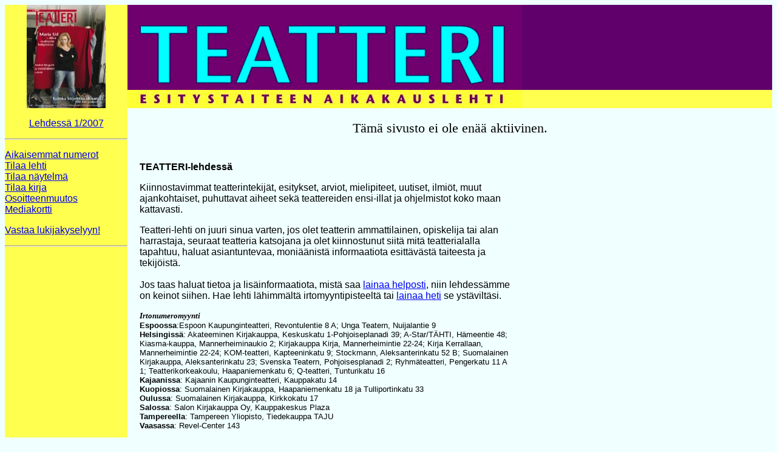

--- FILE ---
content_type: text/html; charset=utf-8
request_url: https://www.teatterilehti.fi/
body_size: 2328
content:
<!DOCTYPE HTML PUBLIC "-//W3C//DTD HTML 4.0 Transitional//EN">
<html>
<head>
      <title>Teatteri-lehti</title>

<style>.link{color:#00e;text-decoration:underline}</style>

    <link rel="icon" href="https://images.staticjw.com/tea/6689/favicon.ico" sizes="any">
    <meta charset="utf-8">
    <link rel="canonical" href="https://www.teatterilehti.fi/">

</head>
<body bgcolor="#f0ffff" >
      <div id="Layer1">
            <table height="100%" cellspacing="0" cellpadding="0" width="100%" border="0">
                  <tbody>
                        <tr valign="top">
                              <td valign="top" align="left" width="200" bgcolor="#ffff50" rowspan="3">
                                    <div align="center">
                                          <img height="170" img src="https://images.staticjw.com/tea/1179/kansi107.jpg" alt="Lehdess&auml; 1/07" width="130" border="0">
                                          <p>
                                                <span style="cursor: pointer;" class="link">
                                                      <font face="Helvetica, Geneva, Arial, SunSans-Regular, sans-serif" size="3">Lehdess&auml; 1/2007</font>
                                                </span>
                                          </p>
                                          <hr width="200">
                                    </div>
                                    <div align="center">
                                          <div align="left">
                                                <p>
                                                      <span style="cursor: pointer;" class="link">
                                                            <font face="Helvetica, Geneva, Arial, SunSans-Regular, sans-serif" size="3">Aikaisemmat numerot<br></font>
                                                      </span>

                                                      <font face="Helvetica, Geneva, Arial, SunSans-Regular, sans-serif" size="3">
                                                            <span style="cursor: pointer;" class="link">Tilaa lehti<br></span>
                                                            <span style="cursor: pointer;" class="link">Tilaa n&auml;ytelm&auml;<br></span>
                                                            <a href="kirjat.html">Tilaa kirja<br></a>
                                                            <a href="mailto:teatterilehti@kaapeli.fi">Osoitteenmuutos<br></a>
<!--<a href="https://www.hidrasec.fi/" target="_blank" title="Hidrasec">Hidrasec</a>-->
                                                            <span style="cursor: pointer;" class="link">Mediakortti<br></span>

                                                      </font>
                                                </p>
                                                <p>
                                                      <span style="cursor: pointer;" class="link">
                                                            <font face="Helvetica, Geneva, Arial, SunSans-Regular, sans-serif" size="3">Vastaa lukijakyselyyn!<br></font>
                                                      </span>
                                                </p>
                                                <hr width="200">
                                                <p>
                                                      <a href="http://www.kulttuuri.net/" target="_blank">
                                                            <font face="Helvetica, Geneva, Arial, SunSans-Regular, sans-serif" size="2"><br></font></a>
                                                      </p>
                                                </div>
                                                <div align="right">
                                                      <p></p>
                                                </div>
                                                <div align="left">
                                                      <p></p>
                                                      <p></p>
                                                      <p></p>
                                                      <p></p>
                                                      <p></p>
                                                      <p></p>
                                                      <p></p>
                                                      <p></p>
                                                      <p></p>
                                                      <p></p>
                                                </div>
                                          </div>
                                    </td>
                                    <td width="100%" bgcolor="#60006b" height="140">
                                          <a href="/"><img height="140" alt="Teatteri-lehti" src="https://images.staticjw.com/tea/8529/teatterilogo.jpg" width="650" border="0"></a>
                                    </td>
                              </tr>
                              <tr height="30"><td width="100%" bgcolor="#ffff4f" height="30"><img height="30" alt="Teatteri-lehti" src="https://images.staticjw.com/tea/9785/esityslogo.jpg" width="650" border="0"></td></tr>
                              <tr>
                              <td width="100%" style="vertical-align: top">
                                          <table cellspacing="0" cellpadding="20" width="650" align="left" border="0"><tbody>
                                                <tr>

                                                      <div style="width:100%;text-align:center;font-size:22px;margin-top:20px;margin-bottom:20px;"><p style="color:#000";>Tämä sivusto ei ole enää aktiivinen.</p></div>

                                                      <td>
                                                            <p><font face="Helvetica, Geneva, Arial, SunSans-Regular, sans-serif" size="3"><b>TEATTERI-lehdess&auml; </b></font></p>
                                                            <p><font face="Helvetica, Geneva, Arial, SunSans-Regular, sans-serif" size="3">Kiinnostavimmat teatterintekij&auml;t, esitykset, arviot, 
                                                                  mielipiteet, uutiset, ilmi&ouml;t, muut ajankohtaiset, puhuttavat aiheet 
                                                                  sek&auml; teattereiden ensi-illat ja ohjelmistot koko maan 
                                                                  kattavasti.</font>
                                                            </p>
                                                            <p><font face="Helvetica, Geneva, Arial, SunSans-Regular, sans-serif" size="3">Teatteri-lehti on juuri sinua varten, jos olet teatterin 
                                                                  ammattilainen, opiskelija tai alan harrastaja, seuraat teatteria 
                                                                  katsojana ja olet kiinnostunut siit&auml; mit&auml; teatterialalla tapahtuu, 
                                                                  haluat asiantuntevaa, moni&auml;&auml;nist&auml; informaatiota esitt&auml;v&auml;st&auml; 
                                                                  taiteesta ja tekij&ouml;ist&auml;.<BR><BR>
Jos taas haluat tietoa ja lisäinformaatiota, mistä saa <a href="https://www.lainat.fi">lainaa helposti</a>, niin lehdessämme on keinot siihen. Hae lehti lähimmältä irtomyyntipisteeltä tai <a href="https://www.lainat.fi/">lainaa heti</a> se ystäviltäsi.

</font>
                                                            </p>
                                                            
                                                            <font size="-1"> <b><i>Irtonumeromyynti </i></b></font>
                                                            <font face="Helvetica, Geneva, Arial, SunSans-Regular, sans-serif" size="-1"><br><b>Espoossa</b>:Espoon Kaupunginteatteri, Revontulentie 8 
                                                                  A; Unga Teatern, Nuijalantie 9<br><b>Helsingiss&auml;</b>: Akateeminen 
                                                                  Kirjakauppa, Keskuskatu 1-Pohjoiseplanadi 39; A-Star/T&Auml;HTI, 
                                                                  H&auml;meentie 48; Kiasma-kauppa, Mannerheiminaukio 2; Kirjakauppa Kirja, 
                                                                  Mannerheimintie 22-24; Kirja Kerrallaan, Mannerheimintie 22-24; 
                                                                  KOM-teatteri, Kapteeninkatu 9; Stockmann, Aleksanterinkatu 52 B; 
                                                                  Suomalainen Kirjakauppa, Aleksanterinkatu 23; Svenska Teatern, 
                                                                  Pohjoisesplanadi 2; Ryhm&auml;teatteri, Pengerkatu 11 A 1; 
                                                                  Teatterikorkeakoulu, Haapaniemenkatu 6; Q-teatteri, Tunturikatu 
                                                                  16<br><b>Kajaanissa</b>: Kajaanin Kaupunginteatteri, Kauppakatu 
                                                                  14<br><b>Kuopiossa</b>: Suomalainen Kirjakauppa, Haapaniemenkatu 18 
                                                                  ja Tulliportinkatu 33<br><b>Oulussa</b>: Suomalainen Kirjakauppa, 
                                                                  Kirkkokatu 17<br><b>Salossa</b>: Salon Kirjakauppa Oy, Kauppakeskus 
                                                                  Plaza<br><b>Tampereella</b>: Tampereen Yliopisto, Tiedekauppa 
                                                                  TAJU<br><b>Vaasassa</b>: Revel-Center 143</font>
                                                                  <p></p>

                                                            </td>
                                                            






                                                            </tr>
                                                      </tbody>
                                                </table>
                                          </td>
                                    </tr>
                              </tbody>
                        </table>
                  </div>
                  <p></p>

                  
<script>(function() { var global_id = '1rjegubx'; var property_id = 297861;
    var url = encodeURIComponent(window.location.href.split('#')[0]); var referrer = encodeURIComponent(document.referrer);
    var x = document.createElement('script'), s = document.getElementsByTagName('script')[0];
    x.src = 'https://redistats.com/track.js?gid='+global_id+'&pid='+property_id+'&url='+url+'&referrer='+referrer; s.parentNode.insertBefore(x, s); })(); </script>

            </body>
            </html>